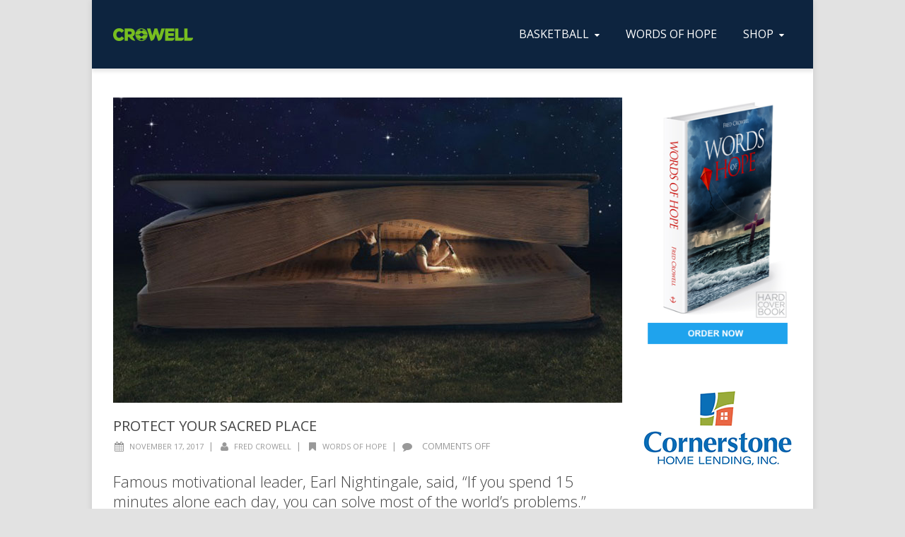

--- FILE ---
content_type: text/html; charset=UTF-8
request_url: https://crowellu.com/protect-sacred-place/
body_size: 82438
content:
<!DOCTYPE html>
<html lang="en-US">
<head>
<meta charset="UTF-8" />
<meta name="viewport" content="width=device-width, initial-scale=1.0" />

<title>Crowell University PROTECT YOUR SACRED PLACE - Crowell University</title>
<!--[if lte IE 8]>
	<script type="text/javascript" src="https://crowellu.com/wp-content/themes/nimva/js/html5shiv.js"></script>
<![endif]-->
<link rel="stylesheet" type="text/css" media="all" href="https://crowellu.com/wp-content/themes/nimva/style.css" />

	   
	      
        <meta name="viewport" content="width=device-width, initial-scale=1, maximum-scale=1" />
        
	
<!-- This site is optimized with the Yoast SEO plugin v12.9.1 - https://yoast.com/wordpress/plugins/seo/ -->
<meta name="robots" content="max-snippet:-1, max-image-preview:large, max-video-preview:-1"/>
<link rel="canonical" href="https://crowellu.com/protect-sacred-place/" />
<meta property="og:locale" content="en_US" />
<meta property="og:type" content="article" />
<meta property="og:title" content="PROTECT YOUR SACRED PLACE - Crowell University" />
<meta property="og:description" content="Famous motivational leader, Earl Nightingale, said, “If you spend 15 minutes alone each day, you can solve most of the world’s problems.” 17 years ago, I began an intense study of St. Ignatius theology. The former Spanish soldier impressed me because he approached religion like a basketball coach approaches basketball. The founder of Jesuit movement, which &hellip;" />
<meta property="og:url" content="https://crowellu.com/protect-sacred-place/" />
<meta property="og:site_name" content="Crowell University" />
<meta property="article:publisher" content="https://www.facebook.com/Crowell-University-878069205606428" />
<meta property="article:section" content="Words of Hope" />
<meta property="article:published_time" content="2017-11-17T14:15:23+00:00" />
<meta property="article:modified_time" content="2017-11-18T03:05:37+00:00" />
<meta property="og:updated_time" content="2017-11-18T03:05:37+00:00" />
<meta property="og:image" content="https://crowellu.com/wp-content/uploads/2016/04/sanctuary.jpg" />
<meta property="og:image:secure_url" content="https://crowellu.com/wp-content/uploads/2016/04/sanctuary.jpg" />
<meta property="og:image:width" content="720" />
<meta property="og:image:height" content="432" />
<meta name="twitter:card" content="summary" />
<meta name="twitter:description" content="Famous motivational leader, Earl Nightingale, said, “If you spend 15 minutes alone each day, you can solve most of the world’s problems.” 17 years ago, I began an intense study of St. Ignatius theology. The former Spanish soldier impressed me because he approached religion like a basketball coach approaches basketball. The founder of Jesuit movement, which [&hellip;]" />
<meta name="twitter:title" content="PROTECT YOUR SACRED PLACE - Crowell University" />
<meta name="twitter:image" content="https://crowellu.com/wp-content/uploads/2016/04/sanctuary.jpg" />
<script type='application/ld+json' class='yoast-schema-graph yoast-schema-graph--main'>{"@context":"https://schema.org","@graph":[{"@type":"Organization","@id":"https://crowellu.com/#organization","name":"Crowell Life Skills","url":"https://crowellu.com/","sameAs":["https://www.facebook.com/Crowell-University-878069205606428","https://www.linkedin.com/company/6445251","https://www.youtube.com/channel/UC07_YAkvWSW6I-CU-kM2PxQ"],"logo":{"@type":"ImageObject","@id":"https://crowellu.com/#logo","url":"https://crowellu.com/wp-content/uploads/2015/09/logo-U.png","width":113,"height":97,"caption":"Crowell Life Skills"},"image":{"@id":"https://crowellu.com/#logo"}},{"@type":"WebSite","@id":"https://crowellu.com/#website","url":"https://crowellu.com/","name":"Crowell University","publisher":{"@id":"https://crowellu.com/#organization"},"potentialAction":{"@type":"SearchAction","target":"https://crowellu.com/?s={search_term_string}","query-input":"required name=search_term_string"}},{"@type":"ImageObject","@id":"https://crowellu.com/protect-sacred-place/#primaryimage","url":"https://crowellu.com/wp-content/uploads/2016/04/sanctuary.jpg","width":720,"height":432,"caption":"sanctuary"},{"@type":"WebPage","@id":"https://crowellu.com/protect-sacred-place/#webpage","url":"https://crowellu.com/protect-sacred-place/","inLanguage":"en-US","name":"PROTECT YOUR SACRED PLACE - Crowell University","isPartOf":{"@id":"https://crowellu.com/#website"},"primaryImageOfPage":{"@id":"https://crowellu.com/protect-sacred-place/#primaryimage"},"datePublished":"2017-11-17T14:15:23+00:00","dateModified":"2017-11-18T03:05:37+00:00"},{"@type":"Article","@id":"https://crowellu.com/protect-sacred-place/#article","isPartOf":{"@id":"https://crowellu.com/protect-sacred-place/#webpage"},"author":{"@id":"https://crowellu.com/#/schema/person/dd767c3db71573a7b649edd469b81170"},"headline":"PROTECT YOUR SACRED PLACE","datePublished":"2017-11-17T14:15:23+00:00","dateModified":"2017-11-18T03:05:37+00:00","commentCount":0,"mainEntityOfPage":{"@id":"https://crowellu.com/protect-sacred-place/#webpage"},"publisher":{"@id":"https://crowellu.com/#organization"},"image":{"@id":"https://crowellu.com/protect-sacred-place/#primaryimage"},"articleSection":"Words of Hope"},{"@type":["Person"],"@id":"https://crowellu.com/#/schema/person/dd767c3db71573a7b649edd469b81170","name":"Fred Crowell","image":{"@type":"ImageObject","@id":"https://crowellu.com/#authorlogo","url":"https://secure.gravatar.com/avatar/2212c54d7f27f434ffdd846763ed6df2?s=96&d=mm&r=g","caption":"Fred Crowell"},"sameAs":[]}]}</script>
<!-- / Yoast SEO plugin. -->

<link rel='dns-prefetch' href='//secure.gravatar.com' />
<link rel='dns-prefetch' href='//fonts.googleapis.com' />
<link rel='dns-prefetch' href='//s.w.org' />
<link rel="alternate" type="application/rss+xml" title="Crowell University &raquo; Feed" href="https://crowellu.com/feed/" />
		<script type="text/javascript">
			window._wpemojiSettings = {"baseUrl":"https:\/\/s.w.org\/images\/core\/emoji\/12.0.0-1\/72x72\/","ext":".png","svgUrl":"https:\/\/s.w.org\/images\/core\/emoji\/12.0.0-1\/svg\/","svgExt":".svg","source":{"concatemoji":"https:\/\/crowellu.com\/wp-includes\/js\/wp-emoji-release.min.js?ver=5.2.21"}};
			!function(e,a,t){var n,r,o,i=a.createElement("canvas"),p=i.getContext&&i.getContext("2d");function s(e,t){var a=String.fromCharCode;p.clearRect(0,0,i.width,i.height),p.fillText(a.apply(this,e),0,0);e=i.toDataURL();return p.clearRect(0,0,i.width,i.height),p.fillText(a.apply(this,t),0,0),e===i.toDataURL()}function c(e){var t=a.createElement("script");t.src=e,t.defer=t.type="text/javascript",a.getElementsByTagName("head")[0].appendChild(t)}for(o=Array("flag","emoji"),t.supports={everything:!0,everythingExceptFlag:!0},r=0;r<o.length;r++)t.supports[o[r]]=function(e){if(!p||!p.fillText)return!1;switch(p.textBaseline="top",p.font="600 32px Arial",e){case"flag":return s([55356,56826,55356,56819],[55356,56826,8203,55356,56819])?!1:!s([55356,57332,56128,56423,56128,56418,56128,56421,56128,56430,56128,56423,56128,56447],[55356,57332,8203,56128,56423,8203,56128,56418,8203,56128,56421,8203,56128,56430,8203,56128,56423,8203,56128,56447]);case"emoji":return!s([55357,56424,55356,57342,8205,55358,56605,8205,55357,56424,55356,57340],[55357,56424,55356,57342,8203,55358,56605,8203,55357,56424,55356,57340])}return!1}(o[r]),t.supports.everything=t.supports.everything&&t.supports[o[r]],"flag"!==o[r]&&(t.supports.everythingExceptFlag=t.supports.everythingExceptFlag&&t.supports[o[r]]);t.supports.everythingExceptFlag=t.supports.everythingExceptFlag&&!t.supports.flag,t.DOMReady=!1,t.readyCallback=function(){t.DOMReady=!0},t.supports.everything||(n=function(){t.readyCallback()},a.addEventListener?(a.addEventListener("DOMContentLoaded",n,!1),e.addEventListener("load",n,!1)):(e.attachEvent("onload",n),a.attachEvent("onreadystatechange",function(){"complete"===a.readyState&&t.readyCallback()})),(n=t.source||{}).concatemoji?c(n.concatemoji):n.wpemoji&&n.twemoji&&(c(n.twemoji),c(n.wpemoji)))}(window,document,window._wpemojiSettings);
		</script>
		<style type="text/css">
img.wp-smiley,
img.emoji {
	display: inline !important;
	border: none !important;
	box-shadow: none !important;
	height: 1em !important;
	width: 1em !important;
	margin: 0 .07em !important;
	vertical-align: -0.1em !important;
	background: none !important;
	padding: 0 !important;
}
</style>
	<link rel='stylesheet' id='wp-block-library-css'  href='https://crowellu.com/wp-includes/css/dist/block-library/style.min.css?ver=5.2.21' type='text/css' media='all' />
<style id='wp-block-library-inline-css' type='text/css'>
.has-text-align-justify{text-align:justify;}
</style>
<link rel='stylesheet' id='url-shortify-css'  href='https://crowellu.com/wp-content/plugins/url-shortify/lite/dist/styles/url-shortify.css?ver=1.7.8' type='text/css' media='all' />
<link rel='stylesheet' id='layerslider-css'  href='https://crowellu.com/wp-content/plugins/LayerSlider/static/css/layerslider.css?ver=5.5.1' type='text/css' media='all' />
<link rel='stylesheet' id='ls-google-fonts-css'  href='https://fonts.googleapis.com/css?family=Lato:100,300,regular,700,900%7COpen+Sans:300%7CIndie+Flower:regular%7COswald:300,regular,700&#038;subset=latin%2Clatin-ext' type='text/css' media='all' />
<link rel='stylesheet' id='google-font-manager-open-sans-css'  href='//fonts.googleapis.com/css?family=Open+Sans&#038;ver=5.2.21' type='text/css' media='all' />
<link rel='stylesheet' id='google-font-manager-petit-formal-script-css'  href='//fonts.googleapis.com/css?family=Petit+Formal+Script&#038;ver=5.2.21' type='text/css' media='all' />
<link rel='stylesheet' id='js_composer_front-css'  href='https://crowellu.com/wp-content/plugins/js_composer/assets/css/js_composer.min.css?ver=5.1.1' type='text/css' media='all' />
<link rel='stylesheet' id='tipsy-css'  href='https://crowellu.com/wp-content/themes/nimva/css/tipsy.css?ver=5.2.21' type='text/css' media='all' />
<link rel='stylesheet' id='retina-css'  href='https://crowellu.com/wp-content/themes/nimva/css/retina.css?ver=5.2.21' type='text/css' media='all' />
<link rel='stylesheet' id='bootstrap-css'  href='https://crowellu.com/wp-content/themes/nimva/css/bootstrap.css?ver=5.2.21' type='text/css' media='all' />
<link rel='stylesheet' id='fontawesome-css'  href='https://crowellu.com/wp-content/themes/nimva/css/font-awesome.css?ver=5.2.21' type='text/css' media='all' />
<link rel='stylesheet' id='prettyPhotoStyle-css'  href='https://crowellu.com/wp-content/themes/nimva/css/prettyPhoto.css?ver=5.2.21' type='text/css' media='all' />
<link rel='stylesheet' id='responsive-css'  href='https://crowellu.com/wp-content/themes/nimva/css/responsive.css?ver=5.2.21' type='text/css' media='all' />
<link rel='stylesheet' id='google-fonts-css'  href='//fonts.googleapis.com/css?family=Open+Sans%3A300%2C400%2C500%2C600%2C700&#038;latin,greek-ext,cyrillic,latin-ext,greek,cyrillic-ext,vietnamese&#038;ver=5.2.21' type='text/css' media='all' />
<link rel='stylesheet' id='vc_style-css'  href='https://crowellu.com/wp-content/themes/nimva/css/vc_style.css?ver=5.2.21' type='text/css' media='all' />
<link rel='stylesheet' id='social-logos-css'  href='https://crowellu.com/wp-content/plugins/jetpack/_inc/social-logos/social-logos.min.css?ver=1' type='text/css' media='all' />
<link rel='stylesheet' id='jetpack_css-css'  href='https://crowellu.com/wp-content/plugins/jetpack/css/jetpack.css?ver=8.1.1' type='text/css' media='all' />
<script type='text/javascript' src='https://crowellu.com/wp-includes/js/jquery/jquery.js?ver=1.12.4-wp'></script>
<script type='text/javascript' src='https://crowellu.com/wp-includes/js/jquery/jquery-migrate.min.js?ver=1.4.1'></script>
<script type='text/javascript'>
/* <![CDATA[ */
var related_posts_js_options = {"post_heading":"h4"};
/* ]]> */
</script>
<script type='text/javascript' src='https://crowellu.com/wp-content/plugins/jetpack/_inc/build/related-posts/related-posts.min.js?ver=20191011'></script>
<script type='text/javascript'>
/* <![CDATA[ */
var usParams = {"ajaxurl":"https:\/\/crowellu.com\/wp-admin\/admin-ajax.php"};
/* ]]> */
</script>
<script type='text/javascript' src='https://crowellu.com/wp-content/plugins/url-shortify/lite/dist/scripts/url-shortify.js?ver=1.7.8'></script>
<script type='text/javascript' src='https://crowellu.com/wp-content/plugins/LayerSlider/static/js/greensock.js?ver=1.11.8'></script>
<script type='text/javascript' src='https://crowellu.com/wp-content/plugins/LayerSlider/static/js/layerslider.kreaturamedia.jquery.js?ver=5.5.1'></script>
<script type='text/javascript' src='https://crowellu.com/wp-content/plugins/LayerSlider/static/js/layerslider.transitions.js?ver=5.5.1'></script>
<link rel='https://api.w.org/' href='https://crowellu.com/wp-json/' />
<link rel="EditURI" type="application/rsd+xml" title="RSD" href="https://crowellu.com/xmlrpc.php?rsd" />
<link rel="wlwmanifest" type="application/wlwmanifest+xml" href="https://crowellu.com/wp-includes/wlwmanifest.xml" /> 
<link rel='shortlink' href='https://wp.me/p6WLYg-1xz' />
<link rel="alternate" type="application/json+oembed" href="https://crowellu.com/wp-json/oembed/1.0/embed?url=https%3A%2F%2Fcrowellu.com%2Fprotect-sacred-place%2F" />
<link rel="alternate" type="text/xml+oembed" href="https://crowellu.com/wp-json/oembed/1.0/embed?url=https%3A%2F%2Fcrowellu.com%2Fprotect-sacred-place%2F&#038;format=xml" />

<link rel='dns-prefetch' href='//v0.wordpress.com'/>
<style type='text/css'>img#wpstats{display:none}</style><meta name="generator" content="Powered by Visual Composer - drag and drop page builder for WordPress."/>
<!--[if lte IE 9]><link rel="stylesheet" type="text/css" href="https://crowellu.com/wp-content/plugins/js_composer/assets/css/vc_lte_ie9.min.css" media="screen"><![endif]--><style>.shorten_url { 
	   padding: 10px 10px 10px 10px ; 
	   border: 1px solid #AAAAAA ; 
	   background-color: #EEEEEE ;
}</style>			<style type="text/css" id="wp-custom-css">
				/*
Welcome to Custom CSS!

To learn how this works, see http://wp.me/PEmnE-Bt
*/

/*
	CSS Migrated from Jetpack:
*/

/*
Welcome to Custom CSS!

To learn how this works, see http://wp.me/PEmnE-Bt
*/			</style>
		<noscript><style type="text/css"> .wpb_animate_when_almost_visible { opacity: 1; }</style></noscript> 

<style type="text/css">  
	 body {background-color:#e2e2e2;}#wrapper {margin-top: 0px;margin-bottom: 50px;background-color: #fff;}.sticky {width:1020px;}body, input, select, textarea,.slide-caption2, #lp-contacts li, #portfolio-filter li a, #faq-filter li a,.widget_nav_menu li, .entry_meta li a,.promo-desc > span, .promo-action a, .error404,.widget_links li, .widget_meta li, .widget_archive li, .widget_recent_comments li, .widget_recent_entries li, .widget_categories li, .widget_pages li, .tab_widget ul.tabs li a,.toggle .togglet, .toggle .toggleta,.team-image span,.team-skills li, .skills li span, .simple-button, .pricing-price .price-tenure,.acctitle, .acctitlec,.testimonial-item .testi-author {font-family:"Open Sans", Arial, Helvetica, sans-serif !important;}#primary-menu li a, #primary-menu li a span, #header nav > ul {font-family:"Open Sans", Arial, Helvetica, sans-serif !important}h1, h2, h3, h4, h5, h6 {font-family: "Open Sans", Arial, Helvetica, sans-serif ;}.pagination span.current {background-color: #78be20;border-color: #78be20;}.flex-prev:hover, .flex-next:hover, .rs-prev:hover, .rs-next:hover, .nivo-prevNav:hover, .nivo-nextNav:hover, .camera_prev:hover, .camera_next:hover, .camera_commands:hover, .tp-leftarrow.large:hover, .tp-rightarrow.large:hover, .ls-noskin .ls-nav-prev:hover, .ls-noskin .ls-nav-next:hover {background-color: #78be20 !important;}#footer .widget h4 {font-family: "Open Sans", Arial, Helvetica, sans-serif !important;}body, .entry_content, .testimonial-item .testi-content {font-size: 13px ;}#primary-menu li a, #header nav ul li a {font-size: 13px ;}#top-menu{font-size: 12px ;}#page-title h1 {font-size: 24px ;}#page-title ul.breadcrumbs li {font-size: 12px ;}.sidebar .title-outer h3 {font-size: 11px ;}#footer .widget h4 {font-size: 11px ;}#copyrights {font-size: 12px ;}h1 {font-size: 28px ;line-height: 34px ;}h2 {font-size: 22px ;line-height: 28px ;}h3 {font-size: 18px ;line-height: 24px ;}h4 {font-size: 16px ;line-height: 22px ;}h5 {font-size: 14px ;line-height: 20px;}h6 {font-size: 12px ;line-height: 18px;}#top-bar {border-bottom-width:1px;border-bottom-color:#e8e8e8;}#page-title {background-color: #f6f6f6;border-width:0px;border-color: #f6f6f6;padding: 0px 0 !important;}.page_title_inner {background-color: #f9f9f9;padding: 5px 0;}#portfolio-navigation .port-nav-prev a i, #portfolio-navigation .port-nav-next a i {color: #b2b2b2;}#portfolio-navigation .port-nav-prev a:hover i, #portfolio-navigation .port-nav-next a:hover i {color: #78be20;}#logo {max-height:97px;}#header.sticky #logo img {height: 97px;}#header.sticky.reduced #logo img {height: 70px;}#logo img {height:97px;}.tagline {color: #777777;}.tagline {float:none;text-align: left;font-size: 16px;font-family: "Open Sans", Arial, Helvetica, sans-serif;}body #header.sticky-header {background: rgba(13, 36, 63, 0.95) ;}#header{background-color: #0d243f;}#top-bar{background-color: #063b6f;}#top-menu ul li div, #top-menu li a, #top-menus li a, #top-menus li, #top-menu li span, #top-menu li i {color: #777777;}#top-menu li a:hover, #top-menus li a:hover{color: #78be20;border-color: #78be20;}#top-menu .mail{border-color: #e8e8e8;}#top-social li a{color: #b2b2b2;}#top-social li a:hover .ts-icon, #top-social li a:hover{background-color: #78be20;}.content-wrap{background-color: #fff;}#twitter_bar {background-color: #f96e5b;color: #ffffff;}#twitter_bar ul li a {color: #ffffff;border-bottom-color: #ffffff;}#footer.footer-dark {background-color: #363839;}#footer {border-color: #3f3f3f;}#copyrights.copyrights-dark {background-color: #282A2B;}#copyrights {border-color: #282A2B;}body {color: #777777;}.team-skills li a, .team-skills li a:hover {color: #777777;}h1 span, h2 span, h3 span, h4 span, h5 span, h6 span {color: #78be20;}.team-image span {background-color: #78be20;}a, h1 span, h2 span, h3 span, h4 span, h5 span, h6 span, h3.featuredinverse,#lp-contacts li span,#portfolio-filter li.activeFilter a, #faq-filter li.activeFilter a, .error404, .tab_widget ul.tabs li.active a,.product-feature3:hover span, .team-skills li span, .dropcap, .best-price .pricing-title h4, .best-price .pricing-price, .twitter-widget ul li a, .sposts-list a, .inner .ca-main, .entry_title h2 a, .woocommerce ul.products li.product .product_details h3 a {color: #555555;}a:hover, #page-title ul.breadcrumbs li a:hover, #portfolio-filter li a:hover, #faq-filter li a:hover, .entry_meta li a:hover, .ipost .ipost-title a:hover,.comment-content .comment-author a:hover, .comment-wrap:hover a,.promo h3 > span,.widget a:hover, #footer.footer-dark .widget_nav_menu li a:hover,#footer.footer-dark .widget_links li a:hover, #footer.footer-dark .widget_meta li a:hover, #footer.footer-dark .widget_archive li a:hover,#footer.footer-dark .widget_recent_comments li a:hover, #footer.footer-dark .widget_recent_entries li a:hover, #footer.footer-dark .widget_categories li a:hover,#footer.footer-dark .widget_pages li a:hover,#copyrights.copyrights-dark a:hover, .entry_title h2 a:hover, .product_buttons_wrap a:hover, .woocommerce ul.products li.product .product_details h3 a:hover {color: #78be20;}#page-title h1 {color: #555555;}#page-title ul.breadcrumbs li{color: #888888;}#page-title ul.breadcrumbs li a {color: #888888;}h1 {color: #444444;}h2,.entry_title h2 {color: #444444;}h3 {color: #444444;}h4 {color: #444444;}h5 {color: #444444;}h6 {color: #444444;}#footer.footer-dark .widget h4 {color: #EEEEEE;}#footer .widget .comp {border-color: #4b4b4b;}#footer.footer-dark .widget h4 {border-color: #676767;}#footer.footer-dark {color: #DDDDDD;}#copyrights.copyrights-dark {color: #DDDDDD;}#footer.footer-dark a {color: #BFBFBF;}#footer.footer-dark a:hover {color: #fff;}#copyrights.copyrights-dark a {color: #BFBFBF;}#footer.footer-dark .widget_links li a:hover{color: #fff;}#copyrights.copyrights-dark a:hover {color: #fff;}.sf-menu ul {width: 100px;}ul.sf-menu li li:hover ul, ul.sf-menu li li.sfHover ul {left: 100px;}#header nav ul li a, .sf-sub-indicator [class^="fa-"], .sf-sub-indicator [class*=" fa-"]{color: #ffffff;}#header nav ul li a:hover, #header nav .sf-menu li.sfHover > a, ul.sf-menu > li > a:hover > .sf-sub-indicator i, ul.sf-menu > li > a:active > .sf-sub-indicator i, ul.sf-menu > li.sfHover > a > .sf-sub-indicator i, #header > div > nav > ul > li.cart > a.shopping-cart:hover, #header > div > nav > ul > li.cart > a.shopping-cart.active, .woocommerce-MyAccount-navigation ul li.is-active a {color: #ffffff;}.shopping-cart span, .woocommerce-MyAccount-navigation ul li.is-active a:before {background-color: #ffffff;}#header nav .sf-menu li.current-menu-ancestor > a, #header nav .sf-menu li.current-menu-item > a, #header nav .sf-menu > li.current-menu-ancestor > a > .sf-sub-indicator [class^="fa-"],#header nav .sf-menu li.current_page_item > a .sf-sub-indicator [class^="fa-"] {color: #ffffff;}#header nav .sf-menu li.current-menu-ancestor > a, #header nav .sf-menu li ul {border-color: #78be20;}#header nav ul li a:hover, #header nav .sf-menu li.sfHover > a {background-color: #78be20;}html:not(.js) #header nav > ul > li > a:hover, #header nav ul li a:hover, #header nav .sf-menu li.sfHover > a {border-color: #78be20;}#header nav .sf-menu li ul li a,.sf-menu li ul li > a .sf-sub-indicator [class^="fa-"], #header nav .sf-menu li.sfHover ul li.sfHover ul li a,#header nav .sf-menu li.sfHover ul li.sfHover ul li.sfHover ul li a,.sf-menu li.megamenu ul li.sfHover > a .sf-sub-indicator [class^="fa-"] {color: #000000;}#header nav > ul > li.megamenu > ul ul li.current-menu-item ul li a {color: #000000!important;background-color: transparent;}#header nav > ul > li.megamenu > ul ul li.current-menu-item ul li a:hover {color: #000000 !important;}.sf-menu .megamenu-bullet {border-left-color: #000000;}#header #nav .sf-menu li.megamenu ul li ul.megamenu li h3.megamenu-title,#header #nav .sf-menu li.megamenu ul li ul.megamenu li h3.megamenu-title a,#header #nav h3.megamenu-title span {color: #0d243f !important;}#header #nav .sf-menu li.megamenu ul li ul.megamenu li h3.megamenu-title a {background-color: transparent;}#header #nav .sf-menu li.megamenu ul li ul.megamenu li h3.megamenu-title a:hover,#header #nav h3.megamenu-title a:hover span {color: #78be20 !important;}#header nav > ul > li.megamenu ul li ul li a{color: #000000;}#header nav .sf-menu li ul li a:hover, #header nav .sf-menu li.sfHover ul li.sfHover a,#header nav .sf-menu li.sfHover ul li.sfHover ul li.sfHover a,#header nav .sf-menu li.sfHover ul li.sfHover ul li a:hover, #header nav > ul > li.megamenu > ul > li > a:hover, #header nav .sf-menu li ul li.sfHover > a .sf-sub-indicator [class^="fa-"],#header nav .sf-menu li ul li.current_page_ancestor > a .sf-sub-indicator [class^="fa-"],#header nav .sf-menu li.sfHover ul li.sfHover ul li.sfHover ul li.current_page_item a {color: #000000;}#header nav .sf-menu li ul li a:hover .megamenu-bullet,#header nav .sf-menu li ul li.current-menu-item a .megamenu-bullet {border-left-color: #000000;}#header nav > ul > li.megamenu > ul ul li a:hover, #header nav > ul > li.megamenu > ul ul li.current-menu-item a,.sf-menu li.megamenu ul li > a:hover .sf-sub-indicator [class^="fa-"],#header nav .sf-menu li.megamenu ul li.current_page_item > a .sf-sub-indicator [class^="fa-"] {color: #000000 !important;}#header nav .sf-menu li.current_page_ancestor > a .sf-sub-indicator [class^="fa-"] {border-top-color: #78be20;color: #ffffff;}#header > nav > .sf-menu > li.current-menu-item > a:hover, #header > nav > .sf-menu > li.current_page_item > a:hover > .sf-sub-indicator [class^="fa-"] {color: #ffffff;}#header nav .sf-menu li ul li.current-menu-item > a, #header nav .sf-menu li ul li.current-menu-ancestor > a,#header nav .sf-menu li ul li.current-menu-ancestor ul li.current-menu-ancestor > a,#header nav .sf-menu li.sfHover ul li.sfHover ul li.current-menu-item > a{color: #000000;background-color: rgba(120, 190, 32, 0.95) !important;}#header nav .sf-menu li ul li.current-menu-ancestor > a .sf-sub-indicator [class^="fa-"] {color: #000000;}#header nav .sf-menu li.megamenu ul li.current-menu-item > a {background: transparent;color: #78be20;}#header nav .sf-menu li ul li a, #header nav > ul > li.megamenu > ul.sub-menu {background-color: rgba(255, 255, 255, 0.95);}.sf-menu li ul li a:hover, .sf-menu li ul li.sfHover > a, #header nav > ul > li.megamenu > ul ul li a:hover {background-color: rgba(120, 190, 32, 0.95) !important;}#header nav > ul > li.megamenu > ul > li {border-right-color: #f2f2f2;}.sf-menu ul li a, .sf-menu ul li ul li a{border-bottom-color: #f2f2f2 !important;}#header nav > ul > li.megamenu > ul > li > ul, #header nav > ul > li.megamenu > ul > li > ul > li {border-color: #f2f2f2;}#header nav > ul >li.megamenu > ul li a{background:none;}.portfolio-overlay {background-color: rgba(0, 0, 0, 0.6);}.entry_date_thin div.day, .entry_date_thin div.month, .entry_date div.month, .entry_date div.day, .entry_date div.year {background-color: #78be20;}.entry_date div.post-icon {color: #999999;}.our-clients li:hover, .our-clients .item:hover {border-color: #78be20;}.portfolio-title {background-color: #F5F5F5;}.portfolio-item:hover .portfolio-title {background-color: #f96e5b;}.portfolio-title h3 a {color: #444444;}.portfolio-item:hover h3 a, .portfolio-title h3 a:hover {color: #ffffff;}.portfolio_tags a {color: #555555;}.portfolio-item:hover .portfolio_tags a, .portfolio-item:hover .portfolio_tags {color: #ffffff;}.portfolio-item:hover .portfolio_tags a:hover{border-color: #ffffff;}.error404-meta input[type="submit"], .searchtop-meta input[type="submit"] {background-color: #b2b2b2;}.error404-meta input[type="submit"]:hover, .searchtop-meta input[type="submit"]:hover {background-color: #78be20;}.tipsy-inner {background-color: #000000;color: #ffffff;}.tipsy-arrow-n, .tipsy-arrow-s, .tipsy-arrow-e, .tipsy-arrow-w{border-color: #000000;}.simple-button.default_color.inverse, .woocommerce #content button.button, #content .return-to-shop a.button,.woocommerce #payment #place_order, .woocommerce-page #payment #place_order, #content .woocommerce input.button, #content .woocommerce a.button,#content .woocommerce #respond input#submit,#content .woocommerce a.button,#content .woocommerce button.button,#content .woocommerce input.button{background-color: #333333 ;color: #ffffff;}.simple-button:hover.default_color.inverse, .woocommerce #content button.button:hover, #content .return-to-shop a.button:hover,.woocommerce #payment #place_order:hover, .woocommerce-page #payment #place_order:hover, #content .woocommerce input.button:hover, #content .woocommerce a.button:hover,#content .woocommerce #respond input#submit:hover,#content .woocommerce a.button:hover,#content .woocommerce button.button:hover,#content .woocommerce input.button:hover {background-color: #78be20 ;color: #ffffff;}.simple-button.default_color {background-color: #78be20 ;color: #ffffff;}.simple-button:hover.default_color {background-color: #333333 ;color: #ffffff;}.simple-button.red, .simple-button:hover.red.inverse, .simple-button-3d.red {background-color: #78be20 ;color: #fff;}.simple-button:hover.red, .simple-button.red.inverse {background-color: #333 ;color: #fff;}.simple-button-3d.red{box-shadow: 0px 3px 0px 0px #60981a;}.simple-button.dark_red, .simple-button:hover.dark_red.inverse, .simple-button-3d.dark_red {background-color: #961a34 ;color: #fff;}.simple-button:hover.dark_red, .simple-button.dark_red.inverse {background-color: #333 ;color: #fff;}.simple-button-3d.dark_red{box-shadow: 0px 3px 0px 0px #78152a;}.simple-button.blue, .simple-button:hover.blue.inverse, .simple-button-3d.blue {background-color: #063b6f ;color: #fff;}.simple-button:hover.blue, .simple-button.blue.inverse {background-color: #333 ;color: #fff;}.simple-button-3d.blue{box-shadow: 0px 3px 0px 0px #052f59;}.simple-button.orange, .simple-button:hover.orange.inverse, .simple-button-3d.orange {background-color: #ff7534 ;color: #fff;}.simple-button:hover.orange, .simple-button.orange.inverse {background-color: #333 ;color: #fff;}.simple-button-3d.orange{box-shadow: 0px 3px 0px 0px #cc5e2a;}.simple-button.emerald, .simple-button:hover.emerald.inverse, .simple-button-3d.emerald {background-color: #37ba85 ;color: #fff;}.simple-button:hover.emerald, .simple-button.emerald.inverse {background-color: #333 ;color: #fff;}.simple-button-3d.emerald{box-shadow: 0px 3px 0px 0px #2c956a;}.simple-button.turquoise, .simple-button:hover.turquoise.inverse, .simple-button-3d.turquoise {background-color: #00d1c5 ;color: #fff;}.simple-button:hover.turquoise, .simple-button.turquoise.inverse {background-color: #333 ;color: #fff;}.simple-button-3d.turquoise{box-shadow: 0px 3px 0px 0px #00a79e;}.simple-button.amethyst, .simple-button:hover.amethyst.inverse, .simple-button-3d.amethyst {background-color: #9b59b6 ;color: #fff;}.simple-button:hover.amethyst, .simple-button.amethyst.inverse {background-color: #333 ;color: #fff;}.simple-button-3d.amethyst{box-shadow: 0px 3px 0px 0px #7c4792;}.simple-button.wet_asphalt, .simple-button:hover.wet_asphalt.inverse, .simple-button-3d.wet_asphalt {background-color: #34495e ;color: #fff;}.simple-button:hover.wet_asphalt, .simple-button.wet_asphalt.inverse {background-color: #333 ;color: #fff;}.simple-button-3d.wet_asphalt{box-shadow: 0px 3px 0px 0px #2a3a4b;}.simple-button.light, .simple-button:hover.light.inverse, .simple-button-3d.light {background-color: #ffffff ;color: #333333;border: 1px solid #555555;}.simple-button:hover.light, .simple-button.light.inverse {background-color: #555555 ;color: #ffffff;border: 1px solid #555555;}.simple-button-3d.light{border: 1px solid #eee;border-bottom:none;box-shadow: 0px 3px 0px 0px #b2b2b2;}.simple-button-3d:active.light{border-bottom: 1px solid #eee;}.simple-button.dark, .simple-button:hover.dark.inverse, .simple-button-3d.dark {background-color: #555555 ;color: #fff;border: 1px solid #555;}.simple-button:hover.dark, .simple-button.dark.inverse {background-color: #fff ;color: #555;border: 1px solid #555;}.simple-button-3d.dark{border:none;box-shadow: 0px 3px 0px 0px #2a2a2a;}.simple-button.transparent_light {background-color: transparent ;color: #fff;border: 1px solid #ffffff;}.simple-button:hover.transparent_light {background-color: transparent ;color: #ededed;border: 1px solid #ededed;}.simple-button.transparent_dark {background-color: transparent ;color: #555555;border: 1px solid #555555;}.simple-button:hover.transparent_dark {background-color: transparent ;color: #7c7c7c;border: 1px solid #7c7c7c;}.simple-button {text-shadow:none;}.red_btn {background-color: #78be20 !important;}.blue_btn {background-color: #063b6f !important;}.orange_btn {background-color: #ff7534 !important;}.green_btn {background-color:!important;}.white_btn {background-color:!important;}.black_btn {background-color:!important;}.purple_btn {background-color:!important;}.our-clients li {border-color: #F5F5F5;}.our-clients li:hover {border-color: #78be20;}.title-outer h3, .title-outer i {border-color: #78be20;}.title-outer {border-bottom-color:#e5e5e5}.inner {border-width: 1px;background-color: #9f9f9;}.inner:hover {background-color: #78be20;}.inner .ca-icon {color: #777777;}.inner .ca-main a, .inner .ca-main{color: #78be20;}.inner .ca-sub{color: #777777;}.inner:hover .ca-icon, .inner:hover .ca-main, .inner:hover .ca-sub {text-shadow: none;}.inner:hover .ca-icon {color: #ffffff;}.inner:hover .ca-main, .inner:hover .ca-main a {color: #ffffff;}.inner:hover .ca-sub {color: #ffffff;}.product-feature > span {background-color: #333333;color: #ffffff;}h3.featured {color: #333333;}.best-price .pricing-title h4 {color: #78be20;}.pricing-style2 .best-price .pricing-price {background-color: #78be20;color: #ffffff;}.pricing-style2 .best-price .price-tenure {color: #eeeeee;}.pricing-title h4 {color: #444444;}.pricing-style2 .pricing-price {background-color: #ffffff;color: #444444;}.pricing-style2 .price-tenure {color: #aaaaaa;}.portfolio-overlay-inside span, .post-overlay {background-color: #78be20;color: #fff;}.promo-box {border-color: #e8e8e8;background-color: #f9f9f9}.promo {background-color: #ffffff;}.promo h3 {font-size: 19px;line-height: 24px;color: #444;}.promo-desc > span {font-size: 12px;line-height: 17px;}.testimonial-item .testi-content, #footer.footer-dark .testimonial-item .testi-content {background-color: #EEE;color: #222222;border: 1px solid #fff;text-align: Left;}.testimonial-item .testi-author {color: #222222;}.testimonial-item .testi-author span a {color: #78be20;}.testimonial-item .testi-author span a:hover {color: #222222;}.testimonial-item .testi-content span, .testimonial-item .testi-content span.left, #footer .testimonial-item .testi-content span {background-color: #EEE;border:1px solid #fff;border-top:0;border-left:0;}.testimonial-item .testi-author {text-align: Right;padding-left:0;}.testimonial-item .testi-content:before {right:30px;left:auto;}.toggle .togglet {color: #333;transition: color .2s linear;-moz-transition: color .2s linear;-webkit-transition: color .2s linear;-ms-transition: color .2s linear;-o-transition: color .2s linear;}.toggle:hover .togglet, .toggle .toggleta{color: #333;}.faq .togglet i {color: #333;transition: color .2s linear;-moz-transition: color .2s linear;-webkit-transition: color .2s linear;-ms-transition: color .2s linear;-o-transition: color .2s linear;}.faq:hover .togglet i {color: #333;}.faq .toggleta i {color: #333;}.portfolio-overlay-round, .change-hexa {background-color: #78be20;}.tab_widget ul.tabs, .tab_widget .tab_container, .tab_widget ul.tabs li,.wpb_content_element .wpb_tabs_nav, .wpb_tabs .wpb_tabs_nav li,.wpb_content_element.wpb_tabs .wpb_tour_tabs_wrapper .wpb_tab{border-color: #e6e6e6;}.tab_widget ul.tabs li:first-child, .wpb_tabs .wpb_tabs_nav li:first-child {border-left-color: #e6e6e6;}.tab_widget .tab_container, .wpb_content_element.wpb_tabs .wpb_tour_tabs_wrapper .wpb_tab {background-color: #ffffff;color: #777777}.tab_widget ul.tabs li a,.wpb_content_element .wpb_tour_tabs_wrapper .wpb_tabs_nav a {color: #888888;}.tab_widget ul.tabs li,.wpb_tabs .wpb_tabs_nav li, .wpb_content_element .wpb_tabs_nav li:hover {background-color: #f4f4f4}.tab_widget ul.tabs li.active, .tab_widget ul.tabs li.ui-tabs-active,.wpb_content_element .wpb_tabs_nav li.ui-tabs-active {border-top-color: #78be20;border-bottom-color:#ffffff;}.tab_widget ul.tabs li.active a, .tab_widget ul.tabs li.active a:hover, .tab_widget ul.tabs li.ui-tabs-active a,.wpb_content_element .wpb_tabs_nav li.ui-tabs-active a {color: #78be20;background-color: #ffffff;}.side-tabs ul.tabs li:first-child, .side-tabs ul.tabs li, .wpb_tour .wpb_tabs_nav li, .wpb_content_element.wpb_tour .wpb_tabs_nav li:first-child{border-color: #e6e6e6;}.side-tabs .tab_container,.wpb_tour .wpb_tour_tabs_wrapper .wpb_tab {background-color: #ffffff;color: #777777;}.side-tabs ul.tabs li a,.wpb_content_element.wpb_tour .wpb_tabs_nav li a {color: #888888;}.side-tabs ul.tabs li,.wpb_content_element.wpb_tour .wpb_tabs_nav li {background-color: #f4f4f4;}.side-tabs ul.tabs li.active, .side-tabs ul.tabs li.ui-tabs-active,.wpb_content_element.wpb_tour .wpb_tabs_nav li.ui-tabs-active {border-left-color: #78be20;border-right-color: #ffffff;border-bottom-color:#e6e6e6;}.side-tabs ul.tabs li.active a, .side-tabs ul.tabs li.active a:hover,.wpb_content_element.wpb_tour .wpb_tabs_nav li.ui-tabs-active a{color: #78be20;background-color: #ffffff;}.side-tabs ul.tabs li.active a:hover{border-right-color: #ffffff;}.acctitle.render-icon.acctitlec, .acctitle.acctitlec, .acctitle.render-icon.ui-state-active, .acctitle.ui-state-active,.wpb_accordion .wpb_accordion_wrapper .wpb_accordion_header.ui-state-active a {color: #78be20;}.acctitle.render-icon.acctitlec i, .acctitle.render-icon.ui-state-active i,.wpb_accordion .wpb_accordion_wrapper .wpb_accordion_header.ui-state-active i {color: #78be20;}.acctitle.render-icon, .acctitle,.wpb_accordion .wpb_accordion_wrapper .wpb_accordion_header a {color: #333333;}.acctitle.render-icon i,.wpb_accordion .wpb_accordion_wrapper .wpb_accordion_header i {color: #333333;}.wpb_accordion_section {border-color: #dddddd;}#gotoTop {background-color: #b2b2b2;border: 0px solid #fff;color: #fff;}#gotoTop:hover {background-color: #78be20;}p.normal {font-weight: normal;}p.light {font-family: 'Open Sans'; font-weight: 400;}p.thick {font-family: 'Open Sans'; font-weight: 700;}p.thicker {font-family: 'Open Sans'; font-weight: 800;}#primary-menu li a, #header nav ul li a {font-size: 16px ;}.shopping-cart span {background-color: #78be20;}@media screen and (max-width: 600px){div#site-header {background: url(your_image_url);}#site-header img {visibility: hidden;}}.category_description {background-color: #f7f7f7;color: #777777;border: 1px solid #f2f2f2;}body #header.sticky-header {max-width:1020px;left:auto;}.woocommerce .product_holder .product-loop-thumb span.onsale, .woocommerce .product_holder .product-loop-thumb .wc-new-badge, .woocommerce .product_holder .product-loop-thumb .out-of-stock-badge, .woocommerce .product_holder .product-loop-thumb .free-badge, .single-product.woocommerce #content span.onsale {background-color: #78be20;}#content .woocommerce ul.products li.product .price, .woocommerce-page ul.products li.product .product_details .product_price .price, .woocommerce-page #content ul.products li.product .product_details .product_price .price, .woocommerce #content .product .product_price p.price, #header .cart-content .cart-desc .product-quantity span.amount, #header .cart-total .amount {color: #78be20;}.woocommerce ul.products li.product .price del, .woocommerce-page ul.products li.product .price del {color: #c8c8c8}.video_bg {background-color: ;opacity: 0.5;filter: alpha(opacity=0.5);background-image: url(http://crowellu.com/wp-content/themes/nimva/images/overlay/none.png);}::-webkit-scrollbar {width: 7px;} ::-webkit-scrollbar-track {background-color:#666;position: fixed;top:0;height: 100%;right:0;} ::-webkit-scrollbar-thumb {-webkit-border-radius: 3px;border-radius: 3px;background: rgba(45,45,45,0.8); }::-webkit-scrollbar-thumb:window-inactive {background: rgba(45,45,45,0.4); }@media only screen and (max-width: 979px) {.side-tabs ul.tabs li.active, .side-tabs ul.tabs li.ui-tabs-active {border-top: 1px solid #ddd;border-right-color: #e6e6e6;border-left-color: #e6e6e6;border-top-color: #78be20; }.side-tabs .tab_container {box-shadow: none;border:1px solid #e6e6e6; }}#mobile-menu {background-color: #0d243f;} #mobile-menu ul li a:hover, #mobile-menu ul li a:hover [class^="fa-"], #mobile-menu li.open > a, #mobile-menu ul li.current-menu-item > a, #mobile-menu ul li.current-menu-ancestor > a,#mobile-menu ul li a, #mobile-menu .container > ul > li:last-child ul li a,#mobile-menu .sf-sub-indicator [class^="fa-"], #mobile-menu .sf-sub-indicator [class*=" fa-"],body #mobile-menu li.open > a [class^="fa-"] {color: #78be20;}#mobile-menu ul li a, #mobile-menu .container > ul > li:last-child ul li a {border-bottom:1px dotted #4b4b4b;}#mobile-menu {border-bottom: 1px solid #4b4b4b;}#mobile-menu .container > ul {text-transform: uppercase;}#mobile-menu .container > ul {font-weight: 600;}
</style>



 <style type="text/css" id="ss">
</style>	
<link rel="stylesheet" type="text/css" id="skins">
</head>

<body class="post-template-default single single-post postid-5925 single-format-standard wpb-js-composer js-comp-ver-5.1.1 vc_responsive" data-responsive="true" data-layout="boxed" data-layout-width="960px">
	  
    
          
    <div id="wrapper" class="clearfix">
    	
        <!-- ============================================
            Top Bar
        ============================================= -->
                
        <!-- ============================================
            Header
        ============================================= -->
        	
        
        <div id="header" class="shadow";>

            <div class="container clearfix">                
                    
	<!-- ============================================
	Logo
	============================================= -->
    <div id="logo">
                    
    	        	                        
			<a href="https://crowellu.com" class="standard_logo"><img src="http://crowellu.com/wp-content/uploads/2015/09/logo2.png" alt="Crowell University" title="Crowell University" /></a>  
                        <a href="https://crowellu.com" class="retina_logo"><img src="http://crowellu.com/wp-content/uploads/2015/09/logo@2x1.png" alt="Crowell University" title="Crowell University" /></a>                  
            	                    
        
        
                    
	</div>

                    
    <!-- ============================================
    	Menu
    ============================================= -->
                    
    <a href="#" id="toggle-nav"><i class="fa fa-bars"></i><span>Menu</span></a>
    	    	<nav id="nav" >
        	<ul class="sf-menu">	
            	<li id="menu-item-5000" class="menu-item menu-item-type-post_type menu-item-object-page menu-item-has-children menu-item-5000 "><a    href="https://crowellu.com/basketball/">BASKETBALL<span class="sf-sub-indicator"><i class="fa fa-caret-down"></i></span></a>
<ul class="sub-menu">
	<li id="menu-item-5607" class="menu-item menu-item-type-post_type menu-item-object-page menu-item-5607"><a    href="https://crowellu.com/coaches-corner-2/">Crowell Camps</a></li>
	<li id="menu-item-5029" class="menu-item menu-item-type-post_type menu-item-object-page menu-item-5029"><a    href="https://crowellu.com/coaches-corner/">Coaches Corner</a></li>
	<li id="menu-item-5028" class="menu-item menu-item-type-post_type menu-item-object-page menu-item-5028"><a    href="https://crowellu.com/players-corner/">Players Corner</a></li>
</ul>
</li>
<li id="menu-item-5051" class="menu-item menu-item-type-post_type menu-item-object-page menu-item-5051"><a    href="https://crowellu.com/words-of-hope/">WORDS OF HOPE</a></li>
<li id="menu-item-7767" class="menu-item menu-item-type-custom menu-item-object-custom menu-item-has-children menu-item-7767 "><a    >SHOP<span class="sf-sub-indicator"><i class="fa fa-caret-down"></i></span></a>
<ul class="sub-menu">
	<li id="menu-item-8658" class="menu-item menu-item-type-custom menu-item-object-custom menu-item-8658"><a  target="_blank"  href="https://wordsofhope.com/book/order">Order: Words of Hope</a></li>
	<li id="menu-item-7941" class="menu-item menu-item-type-custom menu-item-object-custom menu-item-7941"><a    href="https://crowellu.flickrocket.com/us/">Coaching Materials</a></li>
</ul>
</li>
                                      
            </ul>
		</nav>
                   
</div>  
             
        </div>
       
                    <header id="header" class="sticky-header v1 shadow" style="display:none;" header-version="v1">
                <div class="container clearfix">                
                    
	<!-- ============================================
	Logo
	============================================= -->
    <div id="logo">
                    
    	        	                        
			<a href="https://crowellu.com" class="standard_logo"><img src="http://crowellu.com/wp-content/uploads/2015/09/logo2.png" alt="Crowell University" title="Crowell University" /></a>  
                        <a href="https://crowellu.com" class="retina_logo"><img src="http://crowellu.com/wp-content/uploads/2015/09/logo@2x1.png" alt="Crowell University" title="Crowell University" /></a>                  
            	                    
        
        
                    
	</div>

                    
    <!-- ============================================
    	Menu
    ============================================= -->
                    
    <a href="#" id="toggle-nav"><i class="fa fa-bars"></i><span>Menu</span></a>
    	    	<nav id="nav" >
        	<ul class="sf-menu">	
            	<li class="menu-item menu-item-type-post_type menu-item-object-page menu-item-has-children menu-item-5000 "><a    href="https://crowellu.com/basketball/">BASKETBALL<span class="sf-sub-indicator"><i class="fa fa-caret-down"></i></span></a>
<ul class="sub-menu">
	<li class="menu-item menu-item-type-post_type menu-item-object-page menu-item-5607"><a    href="https://crowellu.com/coaches-corner-2/">Crowell Camps</a></li>
	<li class="menu-item menu-item-type-post_type menu-item-object-page menu-item-5029"><a    href="https://crowellu.com/coaches-corner/">Coaches Corner</a></li>
	<li class="menu-item menu-item-type-post_type menu-item-object-page menu-item-5028"><a    href="https://crowellu.com/players-corner/">Players Corner</a></li>
</ul>
</li>
<li class="menu-item menu-item-type-post_type menu-item-object-page menu-item-5051"><a    href="https://crowellu.com/words-of-hope/">WORDS OF HOPE</a></li>
<li class="menu-item menu-item-type-custom menu-item-object-custom menu-item-has-children menu-item-7767 "><a    >SHOP<span class="sf-sub-indicator"><i class="fa fa-caret-down"></i></span></a>
<ul class="sub-menu">
	<li class="menu-item menu-item-type-custom menu-item-object-custom menu-item-8658"><a  target="_blank"  href="https://wordsofhope.com/book/order">Order: Words of Hope</a></li>
	<li class="menu-item menu-item-type-custom menu-item-object-custom menu-item-7941"><a    href="https://crowellu.flickrocket.com/us/">Coaching Materials</a></li>
</ul>
</li>
                                      
            </ul>
		</nav>
                   
</div>             </header>
                        <div id="mobile-menu" >
	
            <div class="container">
                <ul>
                    <li class="menu-item menu-item-type-post_type menu-item-object-page menu-item-has-children menu-item-5000"><a href="https://crowellu.com/basketball/">BASKETBALL</a>
<ul class="sub-menu">
	<li class="menu-item menu-item-type-post_type menu-item-object-page menu-item-5607"><a href="https://crowellu.com/coaches-corner-2/">Crowell Camps</a></li>
	<li class="menu-item menu-item-type-post_type menu-item-object-page menu-item-5029"><a href="https://crowellu.com/coaches-corner/">Coaches Corner</a></li>
	<li class="menu-item menu-item-type-post_type menu-item-object-page menu-item-5028"><a href="https://crowellu.com/players-corner/">Players Corner</a></li>
</ul>
</li>
<li class="menu-item menu-item-type-post_type menu-item-object-page menu-item-5051"><a href="https://crowellu.com/words-of-hope/">WORDS OF HOPE</a></li>
<li class="menu-item menu-item-type-custom menu-item-object-custom menu-item-has-children menu-item-7767"><a>SHOP</a>
<ul class="sub-menu">
	<li class="menu-item menu-item-type-custom menu-item-object-custom menu-item-8658"><a target="_blank" rel="noopener noreferrer" href="https://wordsofhope.com/book/order">Order: Words of Hope</a></li>
	<li class="menu-item menu-item-type-custom menu-item-object-custom menu-item-7941"><a href="https://crowellu.flickrocket.com/us/">Coaching Materials</a></li>
</ul>
</li>
		
                </ul>
            </div>
            
        </div>
        
        <div id="content">
        
        
		  


<div class="content-wrap">

	<div class="container clearfix">

	    
    
    	<div class="postcontent single_post clearfix nobottommargin" >
         
        			<div id="post-5925" class="entry post-single clearfix">
				
                                	                    <div class="entry_image">                    
                        <div class="fslider" data-animate="slide" data-direction-nav="true" data-speed="300" data-pause="5000" data-pause-hover="true">
                        
                            <div class="flexslider">
                            
                                <div class="slider-wrap">
                                
                                                                       
										                                        
                                        <div class="slide">
                                            <a href="https://crowellu.com/wp-content/uploads/2016/04/sanctuary.jpg" rel="prettyPhoto[gallery]">
                                                <img src="https://crowellu.com/wp-content/uploads/2016/04/sanctuary.jpg" alt="PROTECT YOUR SACRED PLACE" title="PROTECT YOUR SACRED PLACE" />
                                                <div class="portfolio-overlay"></div>
                                            </a>                                    
                                        </div>
                                        
                                                                                                    
                                </div>
                            
                            </div>
                        
                        </div>
                    
                    </div>
				                   		<div class="entry_title"><h2>PROTECT YOUR SACRED PLACE</h2></div>   
                             
                    <ul class="entry_meta clearfix">
                    	 
                    		<li><i class="fa fa-calendar"></i>November 17, 2017<span>|</span></li>                 
                            
                        	<li><i class="fa fa-user"></i><a href="https://crowellu.com/author/u_admin/" title="Posts by Fred Crowell" rel="author">Fred Crowell</a><span>|</span></li>
                         
                        	<li><i class="fa fa-bookmark"></i><a href="https://crowellu.com/category/words-of-hope/" rel="category tag">Words of Hope</a><span>|</span></li>
                         
                        	<li><i class="fa fa-comment"></i><span>Comments Off<span class="screen-reader-text"> on PROTECT YOUR SACRED PLACE</span></span></li> 
                                            
                    </ul>
                                     
                <div class="entry_content">
                	<h2 class="p1">Famous motivational leader, Earl Nightingale, said, “If you spend 15 minutes alone each day, you can solve most of the world’s problems.”</h2>
<p class="p1"><span class="s1">17 years ago, I began an intense study of St. Ignatius theology. The former Spanish soldier impressed me because he approached religion like a basketball coach approaches basketball. The founder of Jesuit movement, which started 1400 universities, including the likes of Georgetown and Gonzaga, taught four core values.</span></p>
<p class="p1"><span class="s1">One of the core values is called the “Interior Journey.” Each human has a secret garden deep within their interior. The place is reserved only for the sincere seeker who is willing to take the journey alone. No one can go there with us!</span></p>
<p class="p1"><span class="s1">In 74 years, I have never had my own sleeping room. Being alone has never been my strong suit. I love people. People light my fire. The harshest discipline as a boy was not a spanking; it was being isolated. This core value has been a challenge for me to master. It demands personal commitment on a daily basis. The Interior Journey is one of the four keys to finding true purpose in life. </span></p>
<p class="p1"><span class="s1">It is my conviction, using the 80/20 rule, only 20 of 100 people will choose to follow St. Ignatius’s counsel, “Find a sacred place where you take the interior journey down deep inside oneself.” This is where you find peace. It is in the silence, not the cacophony of noise, where you find freedom. This is where the God of the Universe is best found and experienced.</span></p>
<p class="p1"><span class="s1">My wife Susie’s sacred place is in our home in the den. You can expect to see Mrs. C seated on the mantel with her back nestled against the fireplace glass wall with Bible in hand. This picture is the gift her children and grandchildren will have of Lala (Susie’s loving nickname), the rest of their lives.</span></p>
<p class="p1"><span class="s1">For Crowell, it is in my home office; same chair. Light is very important to me so the first order of business is turning on desk and floor lamps; I do not like ceiling light. Ignatius teaches that selection and preparation for the interior journey is vital. This should not surprise us. A great meal at Susie’s table is evidence of careful, detailed preparation. “If you fail to plan, you plan to fail,” is an overused quote; yet it is valid.</span></p>
<p class="p1"><span class="s1">Writing these <strong>Words of Hope</strong> have done something special for me. It has fortified my need to take the interior journey every single day of my life. This means I must protect both my time and energy.  When I am too busy and too tired, I have no imagination or desire to take any kind of journey.</span></p>
<p class="p1"><span class="s1">What will these <strong>Word of Hope</strong> do for you? It depends on how you apply the 80/20 rule. 80% of my readers will read these words then proceed on as if they had never read a word. 20% will for sure take the interior journey to the sacred place they have thoughtfully prepared.</span></p>
<p class="p1"><span class="s1">It is wonderful that the choice is ours and ours alone. We are loved just as we are, which means we are free, to take any kind of journey. We are human beings, not human doings.  Join me in loving God, loving people, and loving life today.</span></p>
<div class="sharedaddy sd-sharing-enabled"><div class="robots-nocontent sd-block sd-social sd-social-icon sd-sharing"><h3 class="sd-title">Share this:</h3><div class="sd-content"><ul><li class="share-twitter"><a rel="nofollow noopener noreferrer" data-shared="sharing-twitter-5925" class="share-twitter sd-button share-icon no-text" href="https://crowellu.com/protect-sacred-place/?share=twitter" target="_blank" title="Click to share on Twitter"><span></span><span class="sharing-screen-reader-text">Click to share on Twitter (Opens in new window)</span></a></li><li class="share-facebook"><a rel="nofollow noopener noreferrer" data-shared="sharing-facebook-5925" class="share-facebook sd-button share-icon no-text" href="https://crowellu.com/protect-sacred-place/?share=facebook" target="_blank" title="Click to share on Facebook"><span></span><span class="sharing-screen-reader-text">Click to share on Facebook (Opens in new window)</span></a></li><li class="share-end"></li></ul></div></div></div>
<div id='jp-relatedposts' class='jp-relatedposts' >
	<h3 class="jp-relatedposts-headline"><em>Related</em></h3>
</div>                        
					                        
                                        	<div class="entry_share clearfix">
                                    
                                <span>SHARE IT:</span>
                                                
                                <a href="http://www.facebook.com/sharer.php?u=https://crowellu.com/protect-sacred-place/&amp;t=PROTECT YOUR SACRED PLACE" class="ntip" title="Share on Facebook"><img src="https://crowellu.com/wp-content/themes/nimva/images/icons/social/post/facebook-round.png" alt="" /></a>
                                
                                <a href="http://twitter.com/home?status=PROTECT YOUR SACRED PLACE https://crowellu.com/protect-sacred-place/" class="ntip" title="Tweet on Twitter"><img src="https://crowellu.com/wp-content/themes/nimva/images/icons/social/post/twitter-round.png" alt="" /></a>
                                
                                                                <a href="http://pinterest.com/pin/create/button/?url=https%3A%2F%2Fcrowellu.com%2Fprotect-sacred-place%2F&amp;description=PROTECT+YOUR+SACRED+PLACE&amp;media=https%3A%2F%2Fcrowellu.com%2Fwp-content%2Fuploads%2F2016%2F04%2Fsanctuary.jpg" class="ntip" title="Pin on Pinterest"><img src="https://crowellu.com/wp-content/themes/nimva/images/icons/social/post/pinterest-round.png" alt="" /></a>
                                
                                <a href="https://plus.google.com/share?url=https://crowellu.com/protect-sacred-place/" onclick="javascript:window.open(this.href,
  '', 'menubar=no,toolbar=no,resizable=yes,scrollbars=yes,height=600,width=600');return false;" class="ntip" title="Share on Google Plus"><img src="https://crowellu.com/wp-content/themes/nimva/images/icons/social/post/googleplus-round.png" alt="" /></a>
  
                                <a href="http://www.stumbleupon.com/badge/?url=https://crowellu.com/protect-sacred-place/" class="ntip" title="Share on StumbleUpon"><img src="https://crowellu.com/wp-content/themes/nimva/images/icons/social/post/stumbleupon-round.png" alt="" /></a>
                                
                                <a href="http://reddit.com/submit?url=https://crowellu.com/protect-sacred-place/&amp;title=PROTECT YOUR SACRED PLACE" class="ntip" title="Share on Reddit"><img src="https://crowellu.com/wp-content/themes/nimva/images/icons/social/post/reddit-round.png" alt="" /></a>
                                
                                <a href="mailto:?subject=PROTECT YOUR SACRED PLACE&amp;body=https://crowellu.com/protect-sacred-place/" class="ntip" title="Email this Post"><img src="https://crowellu.com/wp-content/themes/nimva/images/icons/social/post/email-round.png" alt="" /></a>
                                            
                            </div>
                                           
                    </div>

                
                
                
            </div>
            
            <div class="clear"></div>
            
               
            <div style="position: relative;">
               
            	<div class="title-outer"><h3>Related Posts</h3></div>
                
                
                                
                    <ul id="related-posts-scroller" class="related-posts clearfix">
                                                        <li>
                                    <div class="rpost-image">
                                    	<a href="https://crowellu.com/words-of-hope-good-news-3/" >
											<img src="https://crowellu.com/wp-content/uploads/2026/01/WOH-Note-470x320.jpg" alt="Words of Hope: Good News" title="Words of Hope: Good News" />
                                            <div class="post-overlay fa fa-camera"></div>
                                            <div class="portfolio-overlay"></div>
                                        </a>
                                    </div>
                                    <div class="rpost-title"><a href="https://crowellu.com/words-of-hope-good-news-3/">Words of Hope: Good News</a></div>
                                </li>
                                                                <li>
                                    <div class="rpost-image">
                                    	<a href="https://crowellu.com/a-new-father/" >
											<img src="https://crowellu.com/wp-content/uploads/2017/08/Sad-Boy-470x320.jpg" alt="A NEW FATHER" title="A NEW FATHER" />
                                            <div class="post-overlay fa fa-camera"></div>
                                            <div class="portfolio-overlay"></div>
                                        </a>
                                    </div>
                                    <div class="rpost-title"><a href="https://crowellu.com/a-new-father/">A NEW FATHER</a></div>
                                </li>
                                                                <li>
                                    <div class="rpost-image">
                                    	<a href="https://crowellu.com/words-of-hope-true-desire/" >
											<img src="https://crowellu.com/wp-content/uploads/2026/01/WOH-Desire-470x320.jpg" alt="Words of Hope: True Desire" title="Words of Hope: True Desire" />
                                            <div class="post-overlay fa fa-camera"></div>
                                            <div class="portfolio-overlay"></div>
                                        </a>
                                    </div>
                                    <div class="rpost-title"><a href="https://crowellu.com/words-of-hope-true-desire/">Words of Hope: True Desire</a></div>
                                </li>
                                                                <li>
                                    <div class="rpost-image">
                                    	<a href="https://crowellu.com/words-of-hope-merry-christmas/" >
											<img src="https://crowellu.com/wp-content/uploads/2025/12/woh-MerryChristmas-470x320.jpg" alt="Words of Hope: Merry Christmas" title="Words of Hope: Merry Christmas" />
                                            <div class="post-overlay fa fa-camera"></div>
                                            <div class="portfolio-overlay"></div>
                                        </a>
                                    </div>
                                    <div class="rpost-title"><a href="https://crowellu.com/words-of-hope-merry-christmas/">Words of Hope: Merry Christmas</a></div>
                                </li>
                                                    </ul>
                
                                <div class="widget-scroll-prev" id="relatedposts_prev"><i class="fa fa-chevron-left"></i></div>
                <div class="widget-scroll-next" id="relatedposts_next"><i class="fa fa-chevron-right"></i></div>

            </div> 
                 		
            
			                        
            <div class="clear"></div>  
            
                            <div id="comments" class="clearfix">
                                    </div>
                        
        	  
        </div>
                	<div class="sidebar col_last nobottommargin clearfix" >
            	<div class="sidebar-widgets-wrap clearfix">
					<div class="widget_text widget widget_custom_html clearfix"><div class="textwidget custom-html-widget"><a href="https://www.amazon.com/Words-Hope-Fred-Crowell/dp/164225164X/ref=sr_1_1?crid=SL760KMX2NQE&keywords=Fred+Crowell+Words+of+Hope&qid=1695072397&sprefix=fred+crowell+words+of+hope%2Caps%2C140&sr=8-1" target="_blank" rel="noopener noreferrer">
<img width="210" height="116" src="http://crowellu.com/wp-content/uploads/2020/10/WOH-HardCoverBook-TallBanner-2020.png" class="image wp-image-8235  attachment-full size-full" alt="" style="max-width: 100%; height: auto;" data-attachment-id="8235"></a>
<br></div></div><div class="widget_text widget widget_custom_html clearfix"><div class="textwidget custom-html-widget"><a href="http://www.houseloan.com/" target="_blank" rel="noopener noreferrer">
<img width="210" height="116" src="http://crowellu.com/wp-content/uploads/2018/03/Cornerstone.png" class="image wp-image-8235  attachment-full size-full" alt="" style="max-width: 100%; height: auto;" data-attachment-id="8235"></a>
<br></div></div><div class="widget widget_text clearfix">			<div class="textwidget"><!-- Begin MailChimp Signup Form -->
<link href="//cdn-images.mailchimp.com/embedcode/slim-081711.css" rel="stylesheet" type="text/css">
<style type="text/css">
	#mc_embed_signup{background:#fff; clear:left; font:14px Helvetica,Arial,sans-serif;  width:210px;}
	/* Add your own MailChimp form style overrides in your site stylesheet or in this style block.
	   We recommend moving this block and the preceding CSS link to the HEAD of your HTML file. */
</style>
<div id="mc_embed_signup">
<form action="//crowellu.us12.list-manage.com/subscribe/post?u=66c4f3381e9d4213b342ffcdb&amp;id=83cde93ad5" method="post" id="mc-embedded-subscribe-form" name="mc-embedded-subscribe-form" class="validate" target="_blank" novalidate>
    <div id="mc_embed_signup_scroll">
	<label for="mce-EMAIL">Subscribe to: Words of Hope with Fred Crowell</label>
	<input type="email" value="" name="EMAIL" class="email" id="mce-EMAIL" placeholder="email address" required>
    <!-- real people should not fill this in and expect good things - do not remove this or risk form bot signups-->
    <div style="position: absolute; left: -5000px;"><input type="text" name="b_66c4f3381e9d4213b342ffcdb_83cde93ad5" tabindex="-1" value=""></div>
    <div class="clear"><input type="submit" value="Subscribe" name="subscribe" id="mc-embedded-subscribe" class="button"></div>
    </div>
</form>
</div>

<!--End mc_embed_signup--></div>
		</div><div style="width: *px; padding: 0px 20px 0px 20px; border: 0px solid #000000; background-color: #fff; color: #ffffff; font-family: 'Open Sans'; color: #b2b2b2; font-size: 20pt; font-weight: 300; letter-spacing: 0px;"><div style="padding: 1px;">Daily Quotes</div></div>
<div style="width: *px; padding: 0px 20px 0px 20px;  border: 0px solid #000000; border-top: 0px; font-family: 'Open Sans'; color: #b2b2b2; font-size: 12pt; font-weight: 100; letter-spacing: 0px; line-height: 32px "><div style="padding: 5px;">“All our dreams can come true if we have the courage to pursue them.” — Walt Disney</div></div><div class="widget widget_search clearfix"><!--BEGIN #searchform-->
<form method="get" id="searchform" action="https://crowellu.com/">
        <input type="text" id="s" name="s"  onclick="value=''"  value="Search here..."/>
        <input type="submit" id="s-submit" name="s-submit" value="submit">
	
<!--END #searchform-->
</form></div>		<div class="widget widget_recent_entries clearfix">		<div class="title-outer"><h3>Recent Posts</h3></div>		<ul>
											<li>
					<a href="https://crowellu.com/words-of-hope-good-news-3/">Words of Hope: Good News</a>
									</li>
											<li>
					<a href="https://crowellu.com/a-new-father/">A NEW FATHER</a>
									</li>
											<li>
					<a href="https://crowellu.com/words-of-hope-true-desire/">Words of Hope: True Desire</a>
									</li>
											<li>
					<a href="https://crowellu.com/words-of-hope-merry-christmas/">Words of Hope: Merry Christmas</a>
									</li>
											<li>
					<a href="https://crowellu.com/life-experience/">LIFE EXPERIENCE</a>
									</li>
					</ul>
		</div><div class="widget widget_archive clearfix"><div class="title-outer"><h3>Archives</h3></div>		<ul>
				<li><a href='https://crowellu.com/2026/01/'>January 2026</a></li>
	<li><a href='https://crowellu.com/2025/12/'>December 2025</a></li>
	<li><a href='https://crowellu.com/2025/11/'>November 2025</a></li>
	<li><a href='https://crowellu.com/2025/10/'>October 2025</a></li>
	<li><a href='https://crowellu.com/2025/09/'>September 2025</a></li>
	<li><a href='https://crowellu.com/2025/08/'>August 2025</a></li>
	<li><a href='https://crowellu.com/2025/07/'>July 2025</a></li>
	<li><a href='https://crowellu.com/2025/06/'>June 2025</a></li>
	<li><a href='https://crowellu.com/2025/05/'>May 2025</a></li>
	<li><a href='https://crowellu.com/2025/04/'>April 2025</a></li>
	<li><a href='https://crowellu.com/2025/03/'>March 2025</a></li>
	<li><a href='https://crowellu.com/2025/02/'>February 2025</a></li>
	<li><a href='https://crowellu.com/2025/01/'>January 2025</a></li>
	<li><a href='https://crowellu.com/2024/12/'>December 2024</a></li>
	<li><a href='https://crowellu.com/2024/11/'>November 2024</a></li>
	<li><a href='https://crowellu.com/2024/10/'>October 2024</a></li>
	<li><a href='https://crowellu.com/2023/12/'>December 2023</a></li>
	<li><a href='https://crowellu.com/2023/11/'>November 2023</a></li>
	<li><a href='https://crowellu.com/2023/10/'>October 2023</a></li>
	<li><a href='https://crowellu.com/2023/09/'>September 2023</a></li>
	<li><a href='https://crowellu.com/2023/06/'>June 2023</a></li>
	<li><a href='https://crowellu.com/2023/05/'>May 2023</a></li>
	<li><a href='https://crowellu.com/2023/04/'>April 2023</a></li>
	<li><a href='https://crowellu.com/2023/03/'>March 2023</a></li>
	<li><a href='https://crowellu.com/2023/02/'>February 2023</a></li>
	<li><a href='https://crowellu.com/2023/01/'>January 2023</a></li>
	<li><a href='https://crowellu.com/2022/12/'>December 2022</a></li>
	<li><a href='https://crowellu.com/2022/11/'>November 2022</a></li>
	<li><a href='https://crowellu.com/2022/10/'>October 2022</a></li>
	<li><a href='https://crowellu.com/2022/09/'>September 2022</a></li>
	<li><a href='https://crowellu.com/2022/08/'>August 2022</a></li>
	<li><a href='https://crowellu.com/2022/07/'>July 2022</a></li>
	<li><a href='https://crowellu.com/2022/06/'>June 2022</a></li>
	<li><a href='https://crowellu.com/2022/05/'>May 2022</a></li>
	<li><a href='https://crowellu.com/2022/04/'>April 2022</a></li>
	<li><a href='https://crowellu.com/2022/03/'>March 2022</a></li>
	<li><a href='https://crowellu.com/2022/02/'>February 2022</a></li>
	<li><a href='https://crowellu.com/2022/01/'>January 2022</a></li>
	<li><a href='https://crowellu.com/2021/12/'>December 2021</a></li>
	<li><a href='https://crowellu.com/2021/11/'>November 2021</a></li>
	<li><a href='https://crowellu.com/2021/10/'>October 2021</a></li>
	<li><a href='https://crowellu.com/2021/09/'>September 2021</a></li>
	<li><a href='https://crowellu.com/2021/08/'>August 2021</a></li>
	<li><a href='https://crowellu.com/2021/07/'>July 2021</a></li>
	<li><a href='https://crowellu.com/2021/06/'>June 2021</a></li>
	<li><a href='https://crowellu.com/2021/05/'>May 2021</a></li>
	<li><a href='https://crowellu.com/2021/04/'>April 2021</a></li>
	<li><a href='https://crowellu.com/2021/03/'>March 2021</a></li>
	<li><a href='https://crowellu.com/2021/02/'>February 2021</a></li>
	<li><a href='https://crowellu.com/2021/01/'>January 2021</a></li>
	<li><a href='https://crowellu.com/2020/12/'>December 2020</a></li>
	<li><a href='https://crowellu.com/2020/11/'>November 2020</a></li>
	<li><a href='https://crowellu.com/2020/10/'>October 2020</a></li>
	<li><a href='https://crowellu.com/2020/09/'>September 2020</a></li>
	<li><a href='https://crowellu.com/2020/08/'>August 2020</a></li>
	<li><a href='https://crowellu.com/2020/07/'>July 2020</a></li>
	<li><a href='https://crowellu.com/2020/06/'>June 2020</a></li>
	<li><a href='https://crowellu.com/2020/05/'>May 2020</a></li>
	<li><a href='https://crowellu.com/2020/04/'>April 2020</a></li>
	<li><a href='https://crowellu.com/2020/03/'>March 2020</a></li>
	<li><a href='https://crowellu.com/2020/02/'>February 2020</a></li>
	<li><a href='https://crowellu.com/2020/01/'>January 2020</a></li>
	<li><a href='https://crowellu.com/2019/12/'>December 2019</a></li>
	<li><a href='https://crowellu.com/2019/11/'>November 2019</a></li>
	<li><a href='https://crowellu.com/2019/10/'>October 2019</a></li>
	<li><a href='https://crowellu.com/2019/09/'>September 2019</a></li>
	<li><a href='https://crowellu.com/2019/08/'>August 2019</a></li>
	<li><a href='https://crowellu.com/2019/07/'>July 2019</a></li>
	<li><a href='https://crowellu.com/2019/06/'>June 2019</a></li>
	<li><a href='https://crowellu.com/2019/05/'>May 2019</a></li>
	<li><a href='https://crowellu.com/2019/04/'>April 2019</a></li>
	<li><a href='https://crowellu.com/2019/03/'>March 2019</a></li>
	<li><a href='https://crowellu.com/2019/02/'>February 2019</a></li>
	<li><a href='https://crowellu.com/2019/01/'>January 2019</a></li>
	<li><a href='https://crowellu.com/2018/12/'>December 2018</a></li>
	<li><a href='https://crowellu.com/2018/11/'>November 2018</a></li>
	<li><a href='https://crowellu.com/2018/10/'>October 2018</a></li>
	<li><a href='https://crowellu.com/2018/09/'>September 2018</a></li>
	<li><a href='https://crowellu.com/2018/08/'>August 2018</a></li>
	<li><a href='https://crowellu.com/2018/07/'>July 2018</a></li>
	<li><a href='https://crowellu.com/2018/06/'>June 2018</a></li>
	<li><a href='https://crowellu.com/2018/05/'>May 2018</a></li>
	<li><a href='https://crowellu.com/2018/04/'>April 2018</a></li>
	<li><a href='https://crowellu.com/2018/03/'>March 2018</a></li>
	<li><a href='https://crowellu.com/2018/02/'>February 2018</a></li>
	<li><a href='https://crowellu.com/2018/01/'>January 2018</a></li>
	<li><a href='https://crowellu.com/2017/12/'>December 2017</a></li>
	<li><a href='https://crowellu.com/2017/11/'>November 2017</a></li>
	<li><a href='https://crowellu.com/2017/10/'>October 2017</a></li>
	<li><a href='https://crowellu.com/2017/09/'>September 2017</a></li>
	<li><a href='https://crowellu.com/2017/08/'>August 2017</a></li>
	<li><a href='https://crowellu.com/2017/07/'>July 2017</a></li>
	<li><a href='https://crowellu.com/2017/06/'>June 2017</a></li>
	<li><a href='https://crowellu.com/2017/05/'>May 2017</a></li>
	<li><a href='https://crowellu.com/2017/04/'>April 2017</a></li>
	<li><a href='https://crowellu.com/2017/03/'>March 2017</a></li>
	<li><a href='https://crowellu.com/2017/02/'>February 2017</a></li>
	<li><a href='https://crowellu.com/2017/01/'>January 2017</a></li>
	<li><a href='https://crowellu.com/2016/12/'>December 2016</a></li>
	<li><a href='https://crowellu.com/2016/11/'>November 2016</a></li>
	<li><a href='https://crowellu.com/2016/10/'>October 2016</a></li>
	<li><a href='https://crowellu.com/2016/09/'>September 2016</a></li>
	<li><a href='https://crowellu.com/2016/08/'>August 2016</a></li>
	<li><a href='https://crowellu.com/2016/07/'>July 2016</a></li>
	<li><a href='https://crowellu.com/2016/06/'>June 2016</a></li>
	<li><a href='https://crowellu.com/2016/05/'>May 2016</a></li>
	<li><a href='https://crowellu.com/2016/04/'>April 2016</a></li>
	<li><a href='https://crowellu.com/2016/03/'>March 2016</a></li>
	<li><a href='https://crowellu.com/2016/02/'>February 2016</a></li>
	<li><a href='https://crowellu.com/2016/01/'>January 2016</a></li>
	<li><a href='https://crowellu.com/2015/12/'>December 2015</a></li>
	<li><a href='https://crowellu.com/2015/11/'>November 2015</a></li>
	<li><a href='https://crowellu.com/2015/10/'>October 2015</a></li>
	<li><a href='https://crowellu.com/2015/09/'>September 2015</a></li>
	<li><a href='https://crowellu.com/2015/08/'>August 2015</a></li>
	<li><a href='https://crowellu.com/2015/07/'>July 2015</a></li>
	<li><a href='https://crowellu.com/2015/06/'>June 2015</a></li>
	<li><a href='https://crowellu.com/2015/05/'>May 2015</a></li>
	<li><a href='https://crowellu.com/2015/04/'>April 2015</a></li>
	<li><a href='https://crowellu.com/2015/03/'>March 2015</a></li>
	<li><a href='https://crowellu.com/2015/01/'>January 2015</a></li>
	<li><a href='https://crowellu.com/2014/12/'>December 2014</a></li>
	<li><a href='https://crowellu.com/2014/11/'>November 2014</a></li>
	<li><a href='https://crowellu.com/2014/09/'>September 2014</a></li>
	<li><a href='https://crowellu.com/2014/08/'>August 2014</a></li>
	<li><a href='https://crowellu.com/2014/07/'>July 2014</a></li>
	<li><a href='https://crowellu.com/2014/06/'>June 2014</a></li>
	<li><a href='https://crowellu.com/2014/05/'>May 2014</a></li>
	<li><a href='https://crowellu.com/2014/04/'>April 2014</a></li>
	<li><a href='https://crowellu.com/2014/03/'>March 2014</a></li>
	<li><a href='https://crowellu.com/2014/02/'>February 2014</a></li>
	<li><a href='https://crowellu.com/2013/12/'>December 2013</a></li>
	<li><a href='https://crowellu.com/2013/11/'>November 2013</a></li>
	<li><a href='https://crowellu.com/2013/10/'>October 2013</a></li>
	<li><a href='https://crowellu.com/2013/09/'>September 2013</a></li>
	<li><a href='https://crowellu.com/2013/07/'>July 2013</a></li>
	<li><a href='https://crowellu.com/2013/06/'>June 2013</a></li>
	<li><a href='https://crowellu.com/2013/05/'>May 2013</a></li>
	<li><a href='https://crowellu.com/2013/04/'>April 2013</a></li>
		</ul>
			</div><div class="widget widget_categories clearfix"><div class="title-outer"><h3>Categories</h3></div>		<ul>
				<li class="cat-item cat-item-91"><a href="https://crowellu.com/category/basketball/">Basketball</a>
</li>
	<li class="cat-item cat-item-97"><a href="https://crowellu.com/category/business/">Business</a>
</li>
	<li class="cat-item cat-item-103"><a href="https://crowellu.com/category/camps/">Camps</a>
</li>
	<li class="cat-item cat-item-92"><a href="https://crowellu.com/category/coaches-corner/">Coaches Corner</a>
</li>
	<li class="cat-item cat-item-175"><a href="https://crowellu.com/category/eq-101/">EQ 101</a>
</li>
	<li class="cat-item cat-item-96"><a href="https://crowellu.com/category/faith/">Faith</a>
</li>
	<li class="cat-item cat-item-90"><a href="https://crowellu.com/category/family/">Family</a>
</li>
	<li class="cat-item cat-item-185"><a href="https://crowellu.com/category/friends-of-fred/">Friends of Fred</a>
</li>
	<li class="cat-item cat-item-94"><a href="https://crowellu.com/category/life/">Life</a>
</li>
	<li class="cat-item cat-item-101"><a href="https://crowellu.com/category/news/">news</a>
</li>
	<li class="cat-item cat-item-93"><a href="https://crowellu.com/category/players-corner/">Players Corner</a>
</li>
	<li class="cat-item cat-item-1"><a href="https://crowellu.com/category/uncategorized/">Uncategorized</a>
</li>
	<li class="cat-item cat-item-95"><a href="https://crowellu.com/category/words-of-hope/">Words of Hope</a>
</li>
		</ul>
			</div><div class="widget widget_meta clearfix"><div class="title-outer"><h3>Meta</h3></div>			<ul>
						<li><a rel="nofollow" href="https://crowellu.com/wp-login.php">Log in</a></li>
			<li><a href="https://crowellu.com/feed/">Entries <abbr title="Really Simple Syndication">RSS</abbr></a></li>
			<li><a href="https://crowellu.com/comments/feed/">Comments <abbr title="Really Simple Syndication">RSS</abbr></a></li>
			<li><a href="https://wordpress.org/" title="Powered by WordPress, state-of-the-art semantic personal publishing platform.">WordPress.org</a></li>			</ul>
			</div> 
                </div>
            </div>
            </div>

</div>
	
	

	 
 
   
<!-- ============================================
            Footer
        ============================================= -->
      
       
                <!-- ============================================
            Copyrights
        ============================================= -->
        <div id="copyrights" class="copyrights-dark">
        
            <div class="container clearfix">
        
            		
					<div class="col_half">Copyright 2015 FRED CROWELL

<div id="fb-root"></div>
<script>(function(d, s, id) {
  var js, fjs = d.getElementsByTagName(s)[0];
  if (d.getElementById(id)) return;
  js = d.createElement(s); js.id = id;
  js.src = "//connect.facebook.net/en_US/sdk.js#xfbml=1&version=v2.4&appId=377006695731058";
  fjs.parentNode.insertBefore(js, fjs);
}(document, 'script', 'facebook-jssdk'));</script>

<div class="fb-like" data-href="https://www.facebook.com/pages/Crowell-Life-Skills/878069205606428" data-layout="button_count" data-action="like" data-show-faces="true" data-share="true"></div>
</div>
                
                        
            </div>
            
    	</div>
    
    	    
    
    <div id="gotoTop" class="fa fa-angle-up"></div>


	<div style="display:none">
	</div>

	<script type="text/javascript">
		window.WPCOM_sharing_counts = {"https:\/\/crowellu.com\/protect-sacred-place\/":5925};
	</script>
				<script type='text/javascript' src='https://secure.gravatar.com/js/gprofiles.js?ver=2026Janaa'></script>
<script type='text/javascript'>
/* <![CDATA[ */
var WPGroHo = {"my_hash":""};
/* ]]> */
</script>
<script type='text/javascript' src='https://crowellu.com/wp-content/plugins/jetpack/modules/wpgroho.js?ver=5.2.21'></script>
<script type='text/javascript' src='https://crowellu.com/wp-content/themes/nimva/js/plugins.js?ver=2.2'></script>
<script type='text/javascript' src='https://crowellu.com/wp-content/themes/nimva/js/jquery.mb.YTPlayer.min.js?ver=2.2'></script>
<script type='text/javascript' src='https://crowellu.com/wp-content/themes/nimva/js/custom.js?ver=2.2'></script>
<script type='text/javascript' src='https://crowellu.com/wp-content/themes/nimva/js/jquery.hoverdir.js?ver=2.2'></script>
<script type='text/javascript' src='https://crowellu.com/wp-content/themes/nimva/js/SmoothScroll.js?ver=2.2'></script>
<script type='text/javascript' src='https://crowellu.com/wp-content/themes/nimva/js/superfish.js?ver=2.2'></script>
<script type='text/javascript' src='https://crowellu.com/wp-content/plugins/js_composer/assets/lib/waypoints/waypoints.min.js?ver=5.1.1'></script>
<script type='text/javascript' src='https://crowellu.com/wp-includes/js/wp-embed.min.js?ver=5.2.21'></script>
<script type='text/javascript'>
/* <![CDATA[ */
var sharing_js_options = {"lang":"en","counts":"1","is_stats_active":"1"};
/* ]]> */
</script>
<script type='text/javascript' src='https://crowellu.com/wp-content/plugins/jetpack/_inc/build/sharedaddy/sharing.min.js?ver=8.1.1'></script>
<script type='text/javascript'>
var windowOpen;
			jQuery( document.body ).on( 'click', 'a.share-twitter', function() {
				// If there's another sharing window open, close it.
				if ( 'undefined' !== typeof windowOpen ) {
					windowOpen.close();
				}
				windowOpen = window.open( jQuery( this ).attr( 'href' ), 'wpcomtwitter', 'menubar=1,resizable=1,width=600,height=350' );
				return false;
			});
var windowOpen;
			jQuery( document.body ).on( 'click', 'a.share-facebook', function() {
				// If there's another sharing window open, close it.
				if ( 'undefined' !== typeof windowOpen ) {
					windowOpen.close();
				}
				windowOpen = window.open( jQuery( this ).attr( 'href' ), 'wpcomfacebook', 'menubar=1,resizable=1,width=600,height=400' );
				return false;
			});
</script>
<script type='text/javascript' src='https://stats.wp.com/e-202604.js' async='async' defer='defer'></script>
<script type='text/javascript'>
	_stq = window._stq || [];
	_stq.push([ 'view', {v:'ext',j:'1:8.1.1',blog:'102665444',post:'5925',tz:'-8',srv:'crowellu.com'} ]);
	_stq.push([ 'clickTrackerInit', '102665444', '5925' ]);
</script>

</div><!-- end content div -->  
</div><!-- end wrapper div -->
</body>
</html>
